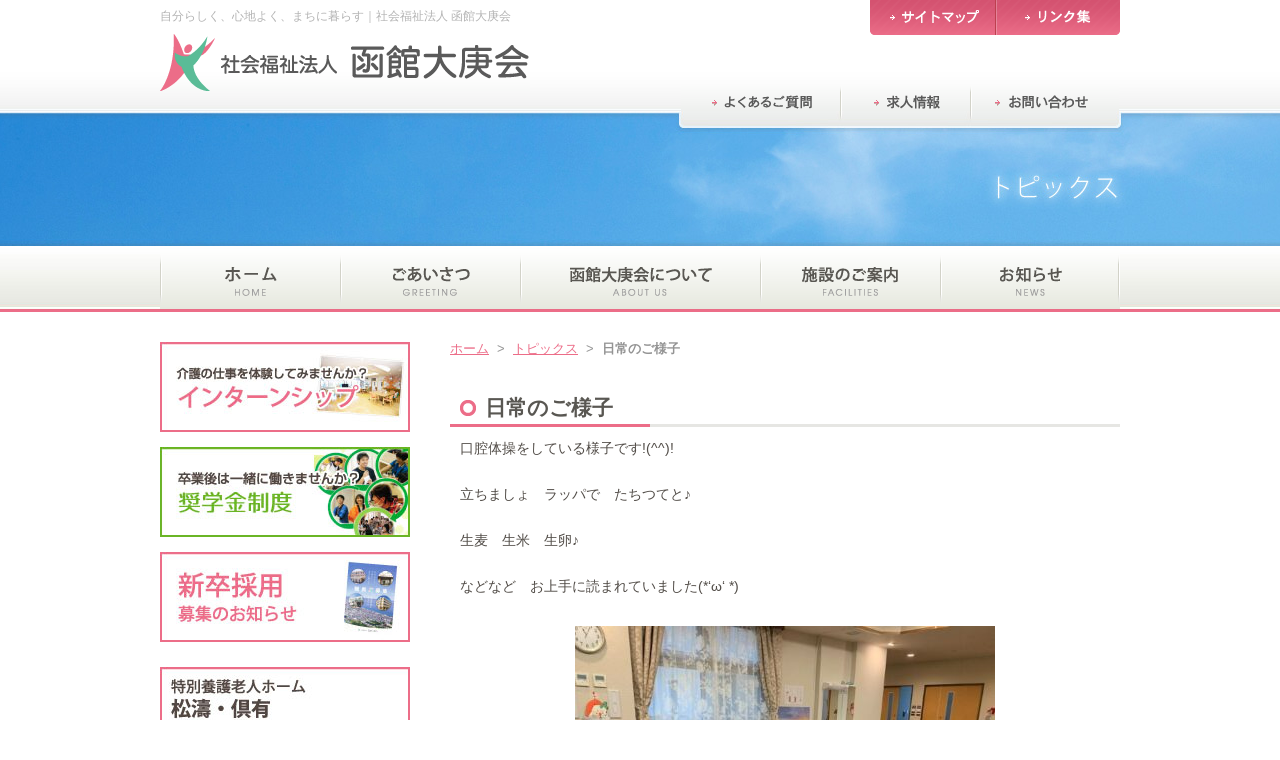

--- FILE ---
content_type: text/html; charset=UTF-8
request_url: https://www.hakodate-taikoukai.jp/topics/topics-11338.html
body_size: 3675
content:
<!DOCTYPE html PUBLIC "-//W3C//DTD XHTML 1.0 Transitional//EN" "http://www.w3.org/TR/xhtml1/DTD/xhtml1-transitional.dtd">
<html xmlns="http://www.w3.org/1999/xhtml">
<head>
<meta http-equiv="Content-Type" content="text/html; charset=utf-8" />
<title>日常のご様子｜社会福祉法人 函館大庚会</title>
<meta name="keywords" content="日常のご様子,社会福祉法人 函館大庚会,今整形外科,函館,グループホーム,介護,リハビリ">
<meta name="description" content="「社会福祉法人 函館大庚会の公式ホームページ」の「日常のご様子」ページです。">
<link rel="stylesheet" type="text/css" href="https://www.hakodate-taikoukai.jp/css/base.css" media="all" />
<link rel="stylesheet" type="text/css" href="https://www.hakodate-taikoukai.jp/css/styles.css" media="all" />
<link rel="stylesheet" type="text/css" href="https://www.hakodate-taikoukai.jp/css/medium.css"/>
<script src="https://www.hakodate-taikoukai.jp/js/jquery.js"></script>
<script type="text/javascript" src="https://www.hakodate-taikoukai.jp/js/smoothscroll.js"></script>
<link rel="shortcut icon" href="https://www.hakodate-taikoukai.jp/img/common/favicon.ico" />
<meta name='robots' content='max-image-preview:large' />
<link rel="canonical" href="https://www.hakodate-taikoukai.jp/topics/topics-11338.html" />
<script async src="https://www.googletagmanager.com/gtag/js?id=G-4QDT9WY5ST"></script>
<script>
window.dataLayer = window.dataLayer || [];
function gtag(){dataLayer.push(arguments);}
gtag('js', new Date());
gtag('config', 'G-4QDT9WY5ST');
</script>
</head>
<body id="topics" onLoad="init()">
<div id="header">
	<div id="headerinner">
		<div class="lb">
		  <h2 id="title">自分らしく、心地よく、まちに暮らす｜社会福祉法人 函館大庚会</h2>		  <h2><a href="https://www.hakodate-taikoukai.jp"><img src="https://www.hakodate-taikoukai.jp/img/common/logo01.gif" alt="社会福祉法人 函館大庚会" /></a></h2>
		</div>
		<div class="rb">
			<ul id="subnav01">
				<li class="snav01"><a href="https://www.hakodate-taikoukai.jp/sitemap/"></a></li>
				<li class="snav02"><a href="https://www.hakodate-taikoukai.jp/links/"></a></li>
			</ul>
			<ul id="subnav02">
				<li><a href="https://www.hakodate-taikoukai.jp/faq/"><img src="https://www.hakodate-taikoukai.jp/img/common/subnavi03.gif" alt="よくあるご質問" /></a></li>
				<li><a href="https://www.hakodate-taikoukai.jp/recruit/"><img src="https://www.hakodate-taikoukai.jp/img/common/subnavi04.gif" alt="求人情報" /></a></li>
				<li><a href="https://www.hakodate-taikoukai.jp/contact/"><img src="https://www.hakodate-taikoukai.jp/img/common/subnavi05.gif" alt="お問い合わせ" /></a></li>
			</ul>
		</div>
	</div>
</div>
<div id="mainvisualbg">
	<div id="mainvisual">
	</div>
</div>

<div id="nav">
	<div id="navinner">
		<ul>
			<li class="nav01"><a href="https://www.hakodate-taikoukai.jp" title="ホーム"></a></li>
			<li class="nav02"><a href="https://www.hakodate-taikoukai.jp/greeting/" title="ごあいさつ"></a></li>
			<li class="nav03"><a href="https://www.hakodate-taikoukai.jp/about/" title="社会福祉法人 函館大庚会について"></a></li>
			<li class="nav04"><a href="https://www.hakodate-taikoukai.jp/facilities/" title="施設のご案内"></a></li> 
			<li class="nav05"><a href="https://www.hakodate-taikoukai.jp/news/" title="お知らせ"></a></li>
		</ul>
	</div>
</div><div id="content">
	<div id="main">
		<h6 id="topicpath">
			<a href="https://www.hakodate-taikoukai.jp">ホーム</a> &nbsp;&gt;&nbsp; <a href="https://www.hakodate-taikoukai.jp/topics/">トピックス</a> &nbsp;&gt;&nbsp; <strong>日常のご様子</strong>
		</h6>
		<div class="titleblock">
			<h1>日常のご様子</h1>
		</div>
		<div id="maincontent">
			<div class="section post-box">
				<p>口腔体操をしている様子です!(^^)!</p>
<p>&nbsp;</p>
<p>立ちましょ　ラッパで　たちつてと♪</p>
<p>&nbsp;</p>
<p>生麦　生米　生卵♪</p>
<p>&nbsp;</p>
<p>などなど　お上手に読まれていました(*‘ω‘ *)</p>
<p>&nbsp;</p>
<p><img fetchpriority="high" decoding="async" class="aligncenter size-medium wp-image-11339" src="https://www.hakodate-taikoukai.jp/wp/wp-content/uploads/2021/11/82dbec9acb63ca20e9916e775dda9fd4-420x315.jpg" alt="" width="420" height="315" srcset="https://www.hakodate-taikoukai.jp/wp/wp-content/uploads/2021/11/82dbec9acb63ca20e9916e775dda9fd4-420x315.jpg 420w, https://www.hakodate-taikoukai.jp/wp/wp-content/uploads/2021/11/82dbec9acb63ca20e9916e775dda9fd4-295x221.jpg 295w, https://www.hakodate-taikoukai.jp/wp/wp-content/uploads/2021/11/82dbec9acb63ca20e9916e775dda9fd4.jpg 600w" sizes="(max-width: 420px) 100vw, 420px" /> <img decoding="async" class="aligncenter size-medium wp-image-11340" src="https://www.hakodate-taikoukai.jp/wp/wp-content/uploads/2021/11/858c24dd22feb3b84065833492c6630b-420x315.jpg" alt="" width="420" height="315" srcset="https://www.hakodate-taikoukai.jp/wp/wp-content/uploads/2021/11/858c24dd22feb3b84065833492c6630b-420x315.jpg 420w, https://www.hakodate-taikoukai.jp/wp/wp-content/uploads/2021/11/858c24dd22feb3b84065833492c6630b-295x221.jpg 295w, https://www.hakodate-taikoukai.jp/wp/wp-content/uploads/2021/11/858c24dd22feb3b84065833492c6630b.jpg 600w" sizes="(max-width: 420px) 100vw, 420px" /></p>
			</div>
			<h5 class="day"><time datetime="2021-11-22">2021年11月22日</time>｜<a href="https://www.hakodate-taikoukai.jp/topics/kuyu/" rel="tag">特別養護老人ホーム倶有</a></h5>
		</div>
		<div class="next-link">
			<h4 class="next">次の記事：<a href="https://www.hakodate-taikoukai.jp/topics/topics-11341.html" rel="next">11月の日常の様子②</a> &gt;&gt;</h4>
			<h4 class="back">&lt;&lt; 前の記事：<a href="https://www.hakodate-taikoukai.jp/topics/topics-11335.html" rel="prev">３階　クリスマスツリー</a></h4>
		</div>
	</div>
		<div id="side">
		<a href="http://www.hakodate-taikoukai.jp/about/internship/"><img style="margin-bottom:15px;" src="https://www.hakodate-taikoukai.jp/img/common/intern-baner.jpg" alt="インターンシップ" /></a>
		<a href="http://www.hakodate-taikoukai.jp/about/shogakukin/"><img style="margin-bottom:15px;" src="https://www.hakodate-taikoukai.jp/img/common/shogaku-baner.jpg" alt="奨学金制度" /></a>
		<a href="http://www.hakodate-taikoukai.jp/recruit/shinsotsu/"><img style="margin-bottom:25px;" src="https://www.hakodate-taikoukai.jp/img/common/recruit-baner.jpg" alt="" /></a>
		<a href="http://www.hakodate-taikoukai.jp/news/news-63.html"><img style="margin-bottom:10px;" src="https://www.hakodate-taikoukai.jp/img/home/mkotira.jpg" alt="" /></a>
		<a href="http://www.hakodate-taikoukai.jp/volunteer/"><img style="margin-bottom:25px;" src="https://www.hakodate-taikoukai.jp/img/common/volunteer-baner.gif" alt="" /></a>
		<div id="sidetitle">
			<h2><a href="https://www.hakodate-taikoukai.jp/topics/">トピックス</a></h2>
			<h3 class="sideti">カテゴリー</h3>
			<ul class="newinfo">
					<li class="cat-item cat-item-7"><a href="https://www.hakodate-taikoukai.jp/topics/kon/">介護付有料老人ホームこん</a> (955)
</li>
	<li class="cat-item cat-item-8"><a href="https://www.hakodate-taikoukai.jp/topics/house/">小規模多機能ハウスこん</a> (640)
</li>
	<li class="cat-item cat-item-11"><a href="https://www.hakodate-taikoukai.jp/topics/kuyu/">特別養護老人ホーム倶有</a> (513)
</li>
	<li class="cat-item cat-item-12"><a href="https://www.hakodate-taikoukai.jp/topics/kuyu2/">短期入所施設倶有</a> (305)
</li>
	<li class="cat-item cat-item-9"><a href="https://www.hakodate-taikoukai.jp/topics/shoutou/">特別養護老人ホーム松濤</a> (301)
</li>
	<li class="cat-item cat-item-4"><a href="https://www.hakodate-taikoukai.jp/topics/konhakodate/">グループホームこんはこだて</a> (231)
</li>
	<li class="cat-item cat-item-5"><a href="https://www.hakodate-taikoukai.jp/topics/shoutou3/">デイサービスセンター松濤</a> (103)
</li>
	<li class="cat-item cat-item-10"><a href="https://www.hakodate-taikoukai.jp/topics/shoutou2/">短期入所施設松濤</a> (52)
</li>
	<li class="cat-item cat-item-6"><a href="https://www.hakodate-taikoukai.jp/topics/shoutou4/">ヘルパーステーション松濤</a> (5)
</li>
			</ul>
			<h3 class="sideti">アーカイブ</h3>
			<ul class="archive">
	<li><a href='https://www.hakodate-taikoukai.jp/topics/date/2026/'>2026年</a>&nbsp;(8)</li>
	<li><a href='https://www.hakodate-taikoukai.jp/topics/date/2025/'>2025年</a>&nbsp;(170)</li>
	<li><a href='https://www.hakodate-taikoukai.jp/topics/date/2024/'>2024年</a>&nbsp;(284)</li>
	<li><a href='https://www.hakodate-taikoukai.jp/topics/date/2023/'>2023年</a>&nbsp;(229)</li>
	<li><a href='https://www.hakodate-taikoukai.jp/topics/date/2022/'>2022年</a>&nbsp;(172)</li>
	<li><a href='https://www.hakodate-taikoukai.jp/topics/date/2021/'>2021年</a>&nbsp;(260)</li>
	<li><a href='https://www.hakodate-taikoukai.jp/topics/date/2020/'>2020年</a>&nbsp;(363)</li>
	<li><a href='https://www.hakodate-taikoukai.jp/topics/date/2019/'>2019年</a>&nbsp;(391)</li>
	<li><a href='https://www.hakodate-taikoukai.jp/topics/date/2018/'>2018年</a>&nbsp;(296)</li>
	<li><a href='https://www.hakodate-taikoukai.jp/topics/date/2017/'>2017年</a>&nbsp;(279)</li>
	<li><a href='https://www.hakodate-taikoukai.jp/topics/date/2016/'>2016年</a>&nbsp;(200)</li>
	<li><a href='https://www.hakodate-taikoukai.jp/topics/date/2015/'>2015年</a>&nbsp;(139)</li>
	<li><a href='https://www.hakodate-taikoukai.jp/topics/date/2014/'>2014年</a>&nbsp;(7)</li>
	<li><a href='https://www.hakodate-taikoukai.jp/topics/date/2012/'>2012年</a>&nbsp;(1)</li>
			</ul>
		</div>
		<a href="https://www.hakodate-taikoukai.jp/facilities/shoutou/"><div class="baner baner4">
			<img src="https://www.hakodate-taikoukai.jp/img/common/baner4.jpg" alt="特別養護老人ホーム松濤" />
			<ul>
				<li>介護老人福祉施設</li>
			</ul>
			<h4>住所：函館市松風町18番15号</h4>
			<h4>電話：0138-27-0077</h4>
		</div></a>
		<a href="https://www.hakodate-taikoukai.jp/facilities/shoutou2/"><div class="baner baner4">
			<img src="https://www.hakodate-taikoukai.jp/img/common/baner4-2.jpg" alt="短期入所施設松濤" />
			<ul>
				<li>短期入所施設</li>
			</ul>
			<h4>住所：函館市松風町18番15号</h4>
			<h4>電話：0138-27-0077</h4>
		</div></a>
		<a href="https://www.hakodate-taikoukai.jp/facilities/shoutou3/"><div class="baner baner4">
			<img src="https://www.hakodate-taikoukai.jp/img/common/baner4-3.jpg" alt="デイサービスセンター松濤" />
			<ul>
				<li>地域密着型通所介護</li>
			</ul>
			<h4>住所：函館市松風町18番15号</h4>
			<h4>電話：0138-27-6616</h4>
		</div></a>
		<a href="https://www.hakodate-taikoukai.jp/facilities/shoutou4/"><div class="baner baner4">
			<img src="https://www.hakodate-taikoukai.jp/img/common/baner4-4.jpg" alt="ヘルパーステーション松濤" />
			<ul>
				<li>訪問介護</li>
			</ul>
			<h4>住所：函館市松風町18番15号</h4>
			<h4>電話：0138-27-2121</h4>
		</div></a>
		<a href="https://www.hakodate-taikoukai.jp/facilities/kuyu/"><div class="baner baner5">
			<img src="https://www.hakodate-taikoukai.jp/img/common/baner5.jpg" alt="特別養護老人ホーム倶有" />
			<ul>
				<li>介護老人福祉施設</li>
			</ul>
			<h4>住所：函館市松風町19番18号</h4>
			<h4>電話：0138-24-2255</h4>
		</div></a>
		<a href="https://www.hakodate-taikoukai.jp/facilities/kuyu2/"><div class="baner baner5">
			<img src="https://www.hakodate-taikoukai.jp/img/common/baner6.jpg" alt="短期入所施設倶有" />
			<ul>
				<li>短期入所施設</li>
			</ul>
			<h4>住所：函館市松風町19番18号</h4>
			<h4>電話：0138-24-2255</h4>
		</div></a>
		<a href="https://www.hakodate-taikoukai.jp/facilities/konhakodate/"><div class="baner baner3">
			<img src="https://www.hakodate-taikoukai.jp/img/common/baner3.jpg" alt="グループホームこんはこだて" />
			<ul>
				<li>認知症対応型共同生活介護</li>
			</ul>
			<h4>住所：函館市時任町35番4号</h4>
			<h4>電話：0138-33-1234</h4>
		</div></a>
		<a href="https://www.hakodate-taikoukai.jp/facilities/kon/"><div class="baner baner1">
			<img src="https://www.hakodate-taikoukai.jp/img/common/baner1.jpg" alt="介護付有料老人ホームこん" />
			<ul>
				<li>地域密着型特定施設入居者生活介護</li>
			</ul>
			<h4>住所：函館市本町29番7号</h4>
			<h4>電話：0138-33-0777</h4>
		</div></a>
		<a href="https://www.hakodate-taikoukai.jp/facilities/house/"><div class="baner baner2">
			<img src="https://www.hakodate-taikoukai.jp/img/common/baner2.jpg" alt="小規模多機能ハウスこん" />
			<ul>
				<li>小規模多機能型居宅介護</li>
			</ul>
			<h4>住所：函館市本町29番7号</h4>
			<h4>電話：0138-33-0888</h4>
		</div></a>
	</div></div>
<div id="pagetop"><a href="#header"><img src="https://www.hakodate-taikoukai.jp/img/common/bt_pagetop01.gif" alt="PAGE TOP" /></a></div>
<div id="footer">
	<div id="footerinner">
		<h2><a href="https://www.hakodate-taikoukai.jp"><img src="https://www.hakodate-taikoukai.jp/img/common/logo02.gif" alt="社会福祉法人 函館大庚会" /></a></h2>
		<div id="footerright">
			<div class="footernavbox">
				<dl>
					<dt><a href="https://www.hakodate-taikoukai.jp/greeting/">ごあいさつ</a></dt>
				</dl>
				<dl>
					<dt><a href="https://www.hakodate-taikoukai.jp/about/">函館大庚会について</a></dt>
					<dd><a href="https://www.hakodate-taikoukai.jp/about/policy/">経営理念・運営理念</a></dd>
					<dd><a href="https://www.hakodate-taikoukai.jp/about/outline/">概要・理事長略歴・沿革</a></dd>
					<dd><a href="https://www.hakodate-taikoukai.jp/about/internship/">インターンシップ</a></dd>
					<dd><a href="https://www.hakodate-taikoukai.jp/about/logomark/">ロゴマークについて</a></dd>
					<dd><a href="https://www.hakodate-taikoukai.jp/about/kessan/">各種報告書</a></dd>
					<dd><a href="https://www.hakodate-taikoukai.jp/about/teikan/">定款</a></dd>
				</dl>		
			</div>
			<div class="footernavbox">
				<dl>
					<dt><a href="https://www.hakodate-taikoukai.jp/facilities/">施設のご案内</a></dt>
					<dd><a href="https://www.hakodate-taikoukai.jp/facilities/kuyu/">特別養護老人ホーム倶有</a></dd>
					<dd><a href="https://www.hakodate-taikoukai.jp/facilities/shoutou/">特別養護老人ホーム松濤</a></dd>
					<dd><a href="https://www.hakodate-taikoukai.jp/facilities/shoutou2/">短期入所施設松濤</a></dd>
					<dd><a href="https://www.hakodate-taikoukai.jp/facilities/shoutou3/">デイサービスセンター松濤</a></dd>
					<dd><a href="https://www.hakodate-taikoukai.jp/facilities/shoutou4/">ヘルパーステーション松濤</a></dd>
					<dd><a href="https://www.hakodate-taikoukai.jp/facilities/konhakodate/">グループホームこんはこだて</a></dd>
					<dd><a href="https://www.hakodate-taikoukai.jp/facilities/kon/">介護付有料老人ホームこん</a></dd>
					<dd><a href="https://www.hakodate-taikoukai.jp/facilities/house/">小規模多機能ハウスこん</a></dd>
				</dl>		
			</div>
			<div class="footernavbox">
				<dl>
					<dt><a href="https://www.hakodate-taikoukai.jp/news/">お知らせ</a></dt>
				</dl>
				<dl>
					<dt><a href="https://www.hakodate-taikoukai.jp/topics/">トピックス</a></dt>
				</dl>
				<dl>
					<dt><a href="https://www.hakodate-taikoukai.jp/faq/">よくあるご質問</a></dt>
				</dl>
				<dl>
					<dt><a href="https://www.hakodate-taikoukai.jp/recruit/">求人情報</a></dt>
				</dl>
				<dl>
					<dt><a href="https://www.hakodate-taikoukai.jp/contact/">お問い合わせ</a></dt>
				</dl>
				<dl>
					<dt><a href="https://www.hakodate-taikoukai.jp/links/">リンク集</a></dt>
				</dl>		
			</div>
		</div>
	</div>
</div>
<div id="copy">
	<div id="copyinner">
		<p>Copyright © <strong>Hakodatetaikoukai</strong>. All Rights Reserved.</p><ul>
		<li><a href="https://www.hakodate-taikoukai.jp/sitemap/">サイトマップ</a></li>
		<li><a href="https://www.hakodate-taikoukai.jp/privacy/">個人情報保護方針</a></li>
		</ul>
	</div>
</div>
</body>
</html>